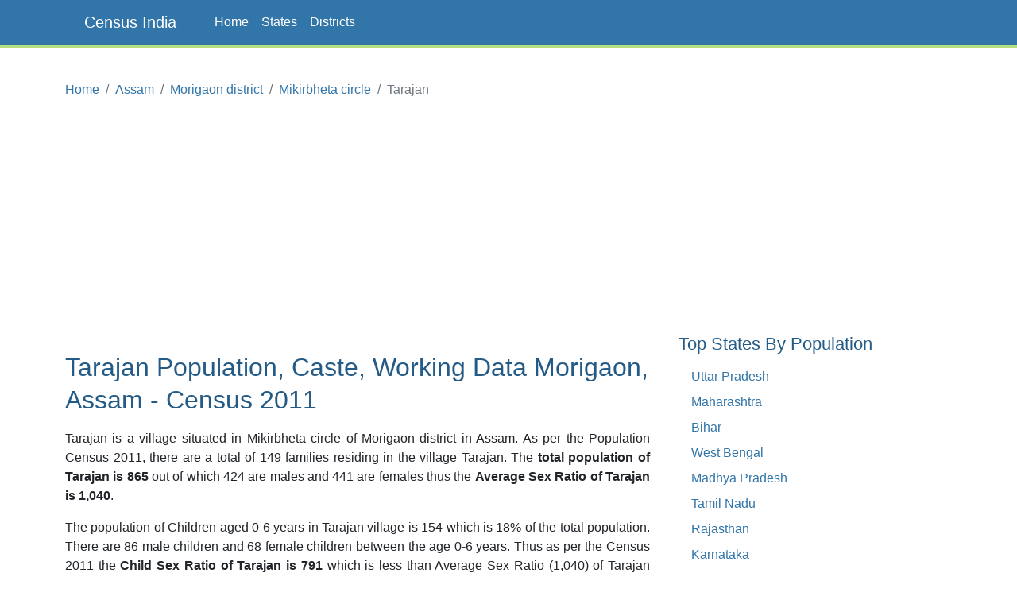

--- FILE ---
content_type: text/html;charset=UTF-8
request_url: https://www.censusindia.co.in/villages/tarajan-population-morigaon-assam-284028
body_size: 4270
content:
<!DOCTYPE html>
<html lang="en-US">
<head>
	<meta charset="utf-8">
	<meta name="viewport" content="width=device-width, initial-scale=1">
    
<meta name="Description" content="Tarajan Population, Caste, Working population Data of Tarajan in Morigaon district, Assam. Tarajan is a village situated in Mikirbheta circle of Morigaon district in Assam. As per the Population Census 2011, there are total 149 families residing in the village Tarajan. The total population of Tarajan is 865 out of which 424 are males and 441 are females thus the Average Sex Ratio of Tarajan is 1040.0943396226414."/>
<meta property="og:title" content="Tarajan Village Population, Caste - Mikirbheta Morigaon, Assam - Census India" />
<meta property="og:description" content="Tarajan Population, Caste, Working population Data of Tarajan in Morigaon district, Assam. Tarajan is a village situated in Mikirbheta circle of Morigaon district in Assam. As per the Population Census 2011, there are total 149 families residing in the village Tarajan. The total population of Tarajan is 865 out of which 424 are males and 441 are females thus the Average Sex Ratio of Tarajan is 1040.0943396226414."/>

	<meta property="og:locale" content="en_US"/>
	<meta property="og:site_name" content="www.censusindia.co.in"/>	
    <title>Tarajan Village Population, Caste - Mikirbheta Morigaon, Assam - Census India</title>
	 
	<link rel="amphtml" href="https://www.censusindia.co.in/amp/villages/tarajan-population-morigaon-assam-284028">
	<link rel="shortcut icon" href="/favicon.ico" type="image/x-icon" />
	<link rel="apple-touch-icon" sizes="57x57" href="/resources/images/fav/apple-touch-icon-57x57.png">
	<link rel="apple-touch-icon" sizes="60x60" href="/resources/images/fav/apple-touch-icon-60x60.png">
	<link rel="apple-touch-icon" sizes="72x72" href="/resources/images/fav/apple-touch-icon-72x72.png">
	<link rel="apple-touch-icon" sizes="76x76" href="/resources/images/fav/apple-touch-icon-76x76.png">
	<link rel="apple-touch-icon" sizes="114x114" href="/resources/images/fav/apple-touch-icon-114x114.png">
	<link rel="apple-touch-icon" sizes="120x120" href="/resources/images/fav/apple-touch-icon-120x120.png">
	<link rel="apple-touch-icon" sizes="144x144" href="/resources/images/fav/apple-touch-icon-144x144.png">
	<link rel="apple-touch-icon" sizes="152x152" href="/resources/images/fav/apple-touch-icon-152x152.png">
	<link rel="apple-touch-icon" sizes="180x180" href="/resources/images/fav/apple-touch-icon-180x180.png">
	<link rel="icon" type="image/png" href="/resources/images/fav/favicon-16x16.png" sizes="16x16">
	<link rel="icon" type="image/png" href="/resources/images/fav/favicon-32x32.png" sizes="32x32">
	<link rel="icon" type="image/png" href="/resources/images/fav/favicon-96x96.png" sizes="96x96">
	<link rel="icon" type="image/png" href="/resources/images/fav/android-chrome-192x192.png" sizes="192x192">
	<meta name="msapplication-square70x70logo" content="/resources/images/fav/smalltile.png" />
	<meta name="msapplication-square150x150logo" content="/resources/images/fav/mediumtile.png" />
	<meta name="msapplication-wide310x150logo" content="/resources/images/fav/widetile.png" />
	<meta name="msapplication-square310x310logo" content="/resources/images/fav/largetile.png" />
	
	<meta name="msapplication-TileColor" content="#da532c">
	<meta name="theme-color" content="#3275A8">
	
	
	<meta name="twitter:site" content="@censusindia"/>
    
<meta name="twitter:title" content="Tarajan Village Population, Caste - Mikirbheta Morigaon, Assam - Census India"/>
<meta name="twitter:description" content="Tarajan Population, Caste, Working population Data of Tarajan in Morigaon district, Assam. Tarajan is a village situated in Mikirbheta circle of Morigaon district in Assam. As per the Population Census 2011, there are total 149 families residing in the village Tarajan. The total population of Tarajan is 865 out of which 424 are males and 441 are females thus the Average Sex Ratio of Tarajan is 1040.0943396226414."/>


   	<link href="//cdn.jsdelivr.net/npm/bootstrap@5.2.2/dist/css/bootstrap.min.css" rel="stylesheet">
 	<link href="/resources/css/style.css" rel="stylesheet" id="app-css">
  
  
 	<script async src="//pagead2.googlesyndication.com/pagead/js/adsbygoogle.js" type="37b9dfb98d7e92021aee3c20-text/javascript"></script>
		<script type="37b9dfb98d7e92021aee3c20-text/javascript">
		(adsbygoogle = window.adsbygoogle || []).push({
		  google_ad_client: "ca-pub-4109625785344290",
		  enable_page_level_ads: true
		});
		</script>
		
		<script async src="//pagead2.googlesyndication.com/pagead/js/adsbygoogle.js" type="37b9dfb98d7e92021aee3c20-text/javascript"></script>
		<script type="37b9dfb98d7e92021aee3c20-text/javascript">
		  (adsbygoogle = window.adsbygoogle || []).push({
		    google_ad_client: "ca-pub-4109625785344290",
		    enable_page_level_ads: true
		  });
		</script>		
		
	</head>
<body class="d-flex flex-column min-vh-100">

    <header>
        <nav class="navbar navbar-default navbar-expand-lg fixed-top">
  <div class="container">
  	<input type="checkbox" id="navbar-toggle-cbox">
    <div class="navbar-header d-flex justify-content-between">
      <label for="navbar-toggle-cbox" class="navbar-toggler" data-toggle="collapse" data-target="#navbar" aria-expanded="false" aria-controls="navbar" aria-label="Toggle navigation">
          <span class="navbar-toggler-icon"></span>
      </label>
       <a class="px-4 navbar-brand" href="/">Census India</a>
    </div>
    <div id="navbar" class="navbar-collapse collapse">
      <ul class="navbar-nav me-auto mb-2 mb-lg-0">
        <li class="nav-item"><a class="nav-link" href="/">Home</a></li>
        <li class="nav-item"><a class="nav-link" href="/states">States</a></li>
        <li class="nav-item"><a class="nav-link" href="/districts">Districts</a></li>
      </ul> 
    </div>
  </div>
</nav>
</header>
	<div class="container">
		<div class="row mb-5">
			<main id="body" class="col-xs-12 col-sm-12 col-md-8 mb-5">
				















<nav aria-label="breadcrumb">
    <ol class="breadcrumb">
      <li class="breadcrumb-item"><a href="/">Home</a></li>
      <li class="breadcrumb-item"><a href="/states/assam">Assam</a></li>
      <li class="breadcrumb-item"><a href="/district/morigaon-district-assam-304">Morigaon district</a></li>
      <li class="breadcrumb-item"><a href="/subdistrict/mikirbheta-circle-morigaon-assam-2030">Mikirbheta circle</a></li>
      <li class="breadcrumb-item active" aria-current="page">Tarajan</li>
    </ol>
</nav>



<div class="ads">
	<script async src="https://pagead2.googlesyndication.com/pagead/js/adsbygoogle.js?client=ca-pub-4109625785344290" crossorigin="anonymous" type="37b9dfb98d7e92021aee3c20-text/javascript"></script>
    <!-- HEAD 728x90 -->
    <ins class="adsbygoogle"
         style="display:block"
         data-ad-client="ca-pub-4109625785344290"
         data-ad-slot="7383372764"
         data-ad-format="auto"
         data-full-width-responsive="true"></ins>
    <script type="37b9dfb98d7e92021aee3c20-text/javascript">
         (adsbygoogle = window.adsbygoogle || []).push({});
    </script>
</div>



<h1>Tarajan Population, Caste, Working Data
	Morigaon, Assam - Census 2011</h1>

<p>Tarajan is a village situated in Mikirbheta circle of Morigaon
	district in Assam. As per the Population Census 2011,
	there are a total of 149 families residing in the
	village Tarajan. The <strong>total population of
	Tarajan is 865</strong>
	out of which
	424
	are males and
	441
	are females thus the <strong>Average Sex Ratio of Tarajan is
	1,040</strong>.</p>

<p>
	The population of Children aged 0-6 years in Tarajan
	village is 154 which is
	18%
	of the total population. There are 86 male children
	and 68 female children between the age 0-6 years.
	Thus as per the Census 2011 the <strong>Child Sex Ratio of Tarajan is
	791</strong>
	which is
	
		
		less
	
	than Average Sex Ratio (1,040) of Tarajan village.
</p>

<p>
	As per the Census 2011, the <strong>literacy rate of
	Tarajan is
	72.6%</strong>. Thus Tarajan village has a
	
		higher
		
	
	literacy rate compared to 56.4% of Morigaon district. The male literacy rate is 73.67% and the female
	literacy rate is 71.58% in Tarajan village.
</p>


<div class="row center-block">

	<div class="col-sm-3 col-xs-6 text-center">
		<div class="center-block  alert alert-info">
			<div>Population</div>
			<div class="lead">865</div>
		</div>
	</div>
	<div class="col-sm-3 col-xs-6 text-center">
		<div class="center-block  alert alert-warning">
			<div>Families</div>
			<div class="lead">149</div>
		</div>
	</div>
	<div class="col-sm-3 col-xs-6 text-center">
		<div class="center-block  alert alert-danger">
			<div>Literacy</div>
			<div class="lead">72.57%</div>
		</div>
	</div>
	<div class="col-sm-3 col-xs-6 text-center">
		<div class="center-block alert alert-success">
			<div>Sex Ratio</div>
			<div class="lead">1,040</div>
		</div>
	</div>
</div>



<div align="center">
	<script async src="https://pagead2.googlesyndication.com/pagead/js/adsbygoogle.js?client=ca-pub-4109625785344290" crossorigin="anonymous" type="37b9dfb98d7e92021aee3c20-text/javascript"></script>
    <!-- CONTENT 336x280 -->
    <ins class="adsbygoogle"
         style="display:block"
         data-ad-client="ca-pub-4109625785344290"
         data-ad-slot="2813572368"
         data-ad-format="auto"
         data-full-width-responsive="true"></ins>
    <script type="37b9dfb98d7e92021aee3c20-text/javascript">
         (adsbygoogle = window.adsbygoogle || []).push({});
    </script>
</div>



<p> As per constitution of India and Panchyati Raaj Act (Amendment
	1998), Tarajan village is administrated by Sarpanch
	(Head of Village) who is elected representative of the village.</p>


<h2>Tarajan Data as per Census 2011</h2>
<p>As per the Population Census 2011 data, following are some quick facts about Tarajan village.</p>

<div class="table-responsive">
<table class="table table-data">
<thead>
	<tr>
		<th width="35%"></th>
		<th>Total</th>
		<th>Male</th>
		<th>Female</th>
	</tr>
</thead>
<tbody>
	<tr>
		<td>Children</td>
		<td>154</td>
		<td>86</td>
		<td>68</td>
	</tr>
	<tr>
		<td>Literacy</td>
		<td>72.57%</td>
		<td>73.67%</td>
		<td>71.58%</td>
	</tr>
	<tr>
		<td>Scheduled Caste</td>
		<td>0</td>
		<td>0</td>
		<td>0</td>
	</tr>
	<tr>
		<td>Scheduled Tribe</td>
		<td>0</td>
		<td>0</td>
		<td>0</td>
	</tr>
	<tr>
		<td>Illiterate</td>
		<td>349</td>
		<td>175</td>
		<td>174</td>
	</tr>	
</tbody>
</table>
</div>

<br/>
<h2>Caste Data as per Census 2011</h2>
<p>
	Schedule Caste (SC) constitutes
	0% 
		while Schedule Tribe (ST) were
	0% 
		of total population in Tarajan village.
</p>

<br/>
<h2>Working Population as per Census 2011</h2>
<p>

In Tarajan village out of total population, 293 were 
engaged in work activities. 88.1% of 
workers describe their work as Main Work (Employment or Earning more than 6 Months) 
while 11.9% were 
involved in Marginal activity providing livelihood for less than 6 months. Of 293 workers 
engaged in Main Work, 141 were cultivators (owner or co-owner) 
while 99 were Agricultural labourers.

</p>

<div class="table-responsive">
<table class="table table-data">
<thead>
	<tr>
		<th width="30%"></th>
		<th>Total</th>
		<th>Male</th>
		<th>Female</th>
	</tr>
</thead>
<tbody>
<tr>
	<td>Main Workers</td>
	<td>258</td>
	<td>177</td>
	<td>81</td>
</tr>
<tr>
	<td>Cultivators</td>
	<td>141</td>
	<td>130</td>
	<td>11</td>
</tr>
<tr>
	<td>Agriculture Labourer</td>
	<td>99</td>
	<td>32</td>
	<td>67</td>
</tr>
<tr>
	<td>Household Industries</td>
	<td>6</td>
	<td>5</td>
	<td>1</td>
</tr>
<tr>
	<td>Other Workers</td>
	<td>12</td>
	<td>10</td>
	<td>2</td>
</tr>
<tr>
	<td>Marginal Workers</td>
	<td>35</td>
	<td>11</td>
	<td>24</td>
</tr>
<tr>
	<td>Non Working</td>
	<td>572</td>
	<td>236</td>
	<td>336</td>
</tr>
</tbody>
</table>
</div>



<div align="center">
	<script async src="//pagead2.googlesyndication.com/pagead/js/adsbygoogle.js" type="37b9dfb98d7e92021aee3c20-text/javascript"></script>
	<!-- CONTENT MIDDLE RESPONSIVE -->
	<ins class="adsbygoogle"
	     style="display:block"
	     data-ad-client="ca-pub-4109625785344290"
	     data-ad-slot="8412228767"
	     data-ad-format="auto"></ins>
	<script type="37b9dfb98d7e92021aee3c20-text/javascript">
	(adsbygoogle = window.adsbygoogle || []).push({});
	</script>
</div>


<br/>
<h2>Map of Tarajan, Morigaon, Assam</h2>

<div class="row">
	<div id="map" class="col-xs-12" style="height:400px;"></div>
</div>
<br/>

<h2>Nearby Villages to Tarajan, Mikirbheta</h2>
<p>Below are the list of villages near Tarajan village in Mikirbheta.</p>

<div class="table-responsive">
<table class="table">
<thead>
	<tr>
		<th>Village</th>
		<th>Population</th>
	</tr>
</thead>
<tbody>

<tr>
	<td><a href="/villages/kalmoubari-population-morigaon-assam-284027">Kalmoubari</a></td>
	<td>2,796</td>
</tr>

<tr>
	<td><a href="/villages/mikirgaon-population-morigaon-assam-284029">Mikirgaon</a></td>
	<td>2,783</td>
</tr>

<tr>
	<td><a href="/villages/thengkhali-population-morigaon-assam-284026">Thengkhali</a></td>
	<td>3,111</td>
</tr>

<tr>
	<td><a href="/villages/patua-kata-population-morigaon-assam-284030">Patua Kata</a></td>
	<td>1,802</td>
</tr>

<tr>
	<td><a href="/villages/garmari-population-morigaon-assam-284025">Garmari</a></td>
	<td>1,647</td>
</tr>

<tr>
	<td><a href="/villages/barsaka-baha-population-morigaon-assam-284031">Barsaka Baha</a></td>
	<td>2,651</td>
</tr>

<tr>
	<td><a href="/villages/hakudangbori-population-morigaon-assam-284024">Hakudangbori</a></td>
	<td>2,798</td>
</tr>

<tr>
	<td><a href="/villages/ghurabak-pathar-population-morigaon-assam-284032">Ghurabak Pathar</a></td>
	<td>96</td>
</tr>

<tr>
	<td><a href="/villages/surat-bori-population-morigaon-assam-284023">Surat Bori</a></td>
	<td>899</td>
</tr>

<tr>
	<td><a href="/villages/niz-charai-bahi-population-morigaon-assam-284033">Niz-Charai Bahi</a></td>
	<td>5,381</td>
</tr>

</tbody>
</table>
</div>
<br/>

<h2>Reference</h2>
<ul>
	<li><a target="_blank" href="http://censusindia.gov.in/pca/pcadata/pca.html">Census 2011 Data</a> -
		<em class="text-muted">censusindia.gov.in</em></li>
	<li><a target="_blank" 
		href="https://en.wikipedia.org/wiki/Special:Search?search=Tarajan,Morigaon">Tarajan, Morigaon,
			Assam</a> - <em class="text-muted">Wikipedia</em></li>
</ul>



<div align="center">
	<script async src="//pagead2.googlesyndication.com/pagead/js/adsbygoogle.js" type="37b9dfb98d7e92021aee3c20-text/javascript"></script>
	<ins class="adsbygoogle"
	     style="display:block"
	     data-ad-format="autorelaxed"
	     data-ad-client="ca-pub-4109625785344290"
	     data-ad-slot="6760698764"></ins>
	<script type="37b9dfb98d7e92021aee3c20-text/javascript">
	     (adsbygoogle = window.adsbygoogle || []).push({});
	</script>
</div>


<br />








			</main>
			<aside id="sidebar" class="sidebar col-xs-12 col-sm-12 col-md-4 px-4">
                
		        <br/>
	<script async src="//pagead2.googlesyndication.com/pagead/js/adsbygoogle.js" type="37b9dfb98d7e92021aee3c20-text/javascript"></script>
	<!-- SIDEBAR 336x280 -->
	<ins class="adsbygoogle"
	     style="display:inline-block;width:336px;height:280px"
	     data-ad-client="ca-pub-4109625785344290"
	     data-ad-slot="5906639564"></ins>
	<script type="37b9dfb98d7e92021aee3c20-text/javascript">
	(adsbygoogle = window.adsbygoogle || []).push({});
	</script>
<h3 class="mt-4">Top States By Population</h3>
<ul class="px-3">
    <li><a href="/states/uttar-pradesh">Uttar Pradesh</a></li>
    <li><a href="/states/maharashtra">Maharashtra</a></li>
    <li><a href="/states/bihar">Bihar</a></li>
    <li><a href="/states/west-bengal">West Bengal</a></li>
    <li><a href="/states/madhya-pradesh">Madhya Pradesh</a></li>
    <li><a href="/states/tamil-nadu">Tamil Nadu</a></li>
    <li><a href="/states/rajasthan">Rajasthan</a></li>
    <li><a href="/states/karnataka">Karnataka</a></li>
    <li><a href="/states/gujarat">Gujarat</a></li>
    <li><a href="/states/andhra-pradesh">Andhra Pradesh</a></li>
</ul>



<h3 class="mt-5">Top Districts By Population</h3>
<ul class="px-3">
    <li><a href="/district/thane-district-maharashtra-517">Thane</a></li>
    <li><a href="/district/north-twenty-four-parganas-district-west-bengal-337">North Twenty Four Parganas</a></li>
    <li><a href="/district/bangalore-district-karnataka-572">Bangalore</a></li>
    <li><a href="/district/pune-district-maharashtra-521">Pune</a></li>
    <li><a href="/district/mumbai-suburban-district-maharashtra-518">Mumbai Suburban</a></li>
    <li><a href="/district/south-twenty-four-parganas-district-west-bengal-343">South Twenty Four Parganas</a></li>
    <li><a href="/district/barddhaman-district-west-bengal-335">Barddhaman</a></li>
    <li><a href="/district/ahmadabad-district-gujarat-474">Ahmadabad</a></li>
    <li><a href="/district/murshidabad-district-west-bengal-333">Murshidabad</a></li>
    <li><a href="/district/jaipur-district-rajasthan-110">Jaipur</a></li>
</ul>

			</aside>

		</div>
	</div>

    <footer class="text-center text-lg-start bg-dark mt-auto py-5 mt-5">

    <ul class="nav justify-content-center mb-4">
      <li class="nav-item">
        <a class="nav-link" href="/about">About</a>
      </li>
      <li class="nav-item">
        <a class="nav-link" href="/contact">Contact</a>
      </li>
      <li class="nav-item">
        <a class="nav-link" href="/disclaimer">Disclaimer</a>
      </li>
      <li class="nav-item">
        <a class="nav-link" href="/privacy">Privacy</a>
      </li>
    </ul>

    <p class="text-sm-center">
        <small>Copyright &copy; 2026 Census India, All rights reserved.</small>
    </p>
</footer><script async src="https://www.googletagmanager.com/gtag/js?id=G-CCM44TXWML" type="37b9dfb98d7e92021aee3c20-text/javascript"></script>
<script type="37b9dfb98d7e92021aee3c20-text/javascript">
  window.dataLayer = window.dataLayer || [];
  function gtag(){dataLayer.push(arguments);}
  gtag('js', new Date());

  gtag('config', 'G-CCM44TXWML');
</script><script src="/cdn-cgi/scripts/7d0fa10a/cloudflare-static/rocket-loader.min.js" data-cf-settings="37b9dfb98d7e92021aee3c20-|49" defer></script></body>
</html>


--- FILE ---
content_type: text/html; charset=utf-8
request_url: https://www.google.com/recaptcha/api2/aframe
body_size: 271
content:
<!DOCTYPE HTML><html><head><meta http-equiv="content-type" content="text/html; charset=UTF-8"></head><body><script nonce="P7jh4Wzk4A3DBZ8UhkDMDw">/** Anti-fraud and anti-abuse applications only. See google.com/recaptcha */ try{var clients={'sodar':'https://pagead2.googlesyndication.com/pagead/sodar?'};window.addEventListener("message",function(a){try{if(a.source===window.parent){var b=JSON.parse(a.data);var c=clients[b['id']];if(c){var d=document.createElement('img');d.src=c+b['params']+'&rc='+(localStorage.getItem("rc::a")?sessionStorage.getItem("rc::b"):"");window.document.body.appendChild(d);sessionStorage.setItem("rc::e",parseInt(sessionStorage.getItem("rc::e")||0)+1);localStorage.setItem("rc::h",'1769311790942');}}}catch(b){}});window.parent.postMessage("_grecaptcha_ready", "*");}catch(b){}</script></body></html>